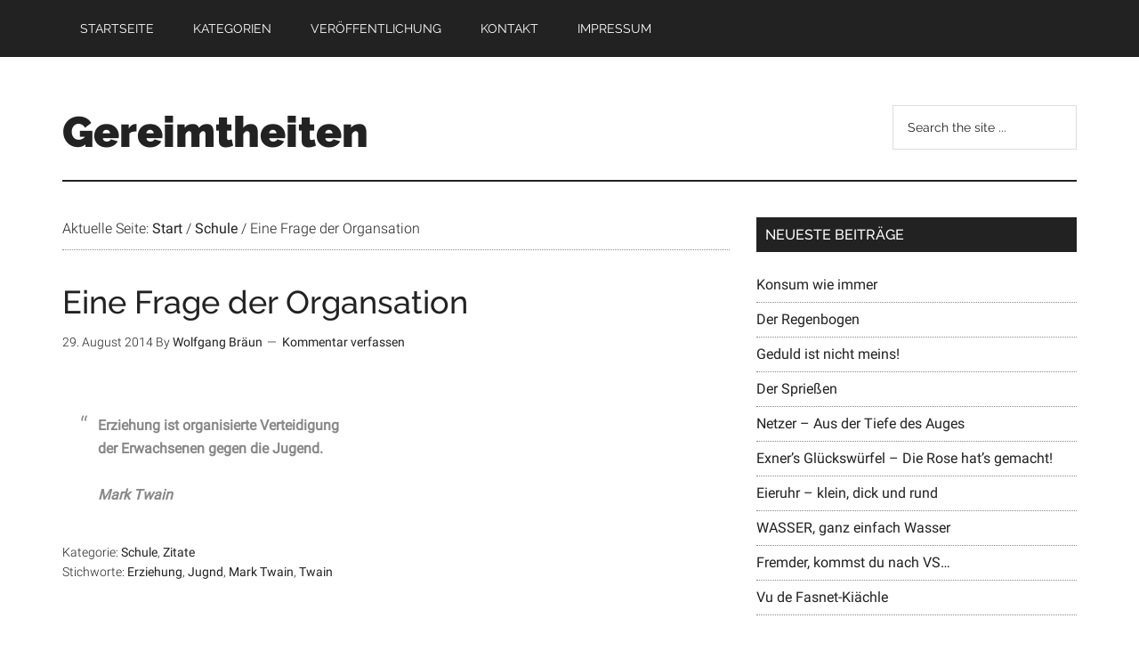

--- FILE ---
content_type: text/html; charset=UTF-8
request_url: https://www.gereimtheiten.de/5111/eine-frage-der-organsation/
body_size: 9127
content:
<!DOCTYPE html>
<html lang="de">
<head >
<meta charset="UTF-8" />
<meta name="viewport" content="width=device-width, initial-scale=1" />
<meta name='robots' content='index, follow, max-image-preview:large, max-snippet:-1, max-video-preview:-1' />
	<style>img:is([sizes="auto" i], [sizes^="auto," i]) { contain-intrinsic-size: 3000px 1500px }</style>
	
	<!-- This site is optimized with the Yoast SEO plugin v26.2 - https://yoast.com/wordpress/plugins/seo/ -->
	<title>Eine Frage der Organsation - Gereimtheiten</title>
	<link rel="canonical" href="https://www.gereimtheiten.de/5111/eine-frage-der-organsation/" />
	<meta property="og:locale" content="de_DE" />
	<meta property="og:type" content="article" />
	<meta property="og:title" content="Eine Frage der Organsation - Gereimtheiten" />
	<meta property="og:description" content="Erziehung ist organisierte Verteidigung der Erwachsenen gegen die Jugend. Mark Twain" />
	<meta property="og:url" content="https://www.gereimtheiten.de/5111/eine-frage-der-organsation/" />
	<meta property="og:site_name" content="Gereimtheiten" />
	<meta property="article:published_time" content="2014-08-29T13:02:00+00:00" />
	<meta name="author" content="Wolfgang Bräun" />
	<meta name="twitter:label1" content="Verfasst von" />
	<meta name="twitter:data1" content="Wolfgang Bräun" />
	<script type="application/ld+json" class="yoast-schema-graph">{"@context":"https://schema.org","@graph":[{"@type":"WebPage","@id":"https://www.gereimtheiten.de/5111/eine-frage-der-organsation/","url":"https://www.gereimtheiten.de/5111/eine-frage-der-organsation/","name":"Eine Frage der Organsation - Gereimtheiten","isPartOf":{"@id":"https://www.gereimtheiten.de/#website"},"datePublished":"2014-08-29T13:02:00+00:00","author":{"@id":"https://www.gereimtheiten.de/#/schema/person/2aa9a9f91e3ef0209c26f23e109d68a1"},"breadcrumb":{"@id":"https://www.gereimtheiten.de/5111/eine-frage-der-organsation/#breadcrumb"},"inLanguage":"de","potentialAction":[{"@type":"ReadAction","target":["https://www.gereimtheiten.de/5111/eine-frage-der-organsation/"]}]},{"@type":"BreadcrumbList","@id":"https://www.gereimtheiten.de/5111/eine-frage-der-organsation/#breadcrumb","itemListElement":[{"@type":"ListItem","position":1,"name":"Startseite","item":"https://www.gereimtheiten.de/"},{"@type":"ListItem","position":2,"name":"Eine Frage der Organsation"}]},{"@type":"WebSite","@id":"https://www.gereimtheiten.de/#website","url":"https://www.gereimtheiten.de/","name":"Gereimtheiten","description":"Verse, Reime &amp;  Vorträge in allen Lebenslagen","potentialAction":[{"@type":"SearchAction","target":{"@type":"EntryPoint","urlTemplate":"https://www.gereimtheiten.de/?s={search_term_string}"},"query-input":{"@type":"PropertyValueSpecification","valueRequired":true,"valueName":"search_term_string"}}],"inLanguage":"de"},{"@type":"Person","@id":"https://www.gereimtheiten.de/#/schema/person/2aa9a9f91e3ef0209c26f23e109d68a1","name":"Wolfgang Bräun","image":{"@type":"ImageObject","inLanguage":"de","@id":"https://www.gereimtheiten.de/#/schema/person/image/","url":"https://secure.gravatar.com/avatar/838a25b0137837dff3c4cbe796d5d86460858ca13be0a577c3809195e1828edd?s=96&d=mm&r=g","contentUrl":"https://secure.gravatar.com/avatar/838a25b0137837dff3c4cbe796d5d86460858ca13be0a577c3809195e1828edd?s=96&d=mm&r=g","caption":"Wolfgang Bräun"},"url":"https://www.gereimtheiten.de/author/wolfgang/"}]}</script>
	<!-- / Yoast SEO plugin. -->



<link rel="alternate" type="application/rss+xml" title="Gereimtheiten &raquo; Feed" href="https://www.gereimtheiten.de/feed/" />
<link rel="alternate" type="application/rss+xml" title="Gereimtheiten &raquo; Kommentar-Feed" href="https://www.gereimtheiten.de/comments/feed/" />
<link rel="alternate" type="application/rss+xml" title="Gereimtheiten &raquo; Eine Frage der Organsation-Kommentar-Feed" href="https://www.gereimtheiten.de/5111/eine-frage-der-organsation/feed/" />
<script type="text/javascript">
/* <![CDATA[ */
window._wpemojiSettings = {"baseUrl":"https:\/\/s.w.org\/images\/core\/emoji\/16.0.1\/72x72\/","ext":".png","svgUrl":"https:\/\/s.w.org\/images\/core\/emoji\/16.0.1\/svg\/","svgExt":".svg","source":{"concatemoji":"https:\/\/www.gereimtheiten.de\/wp-includes\/js\/wp-emoji-release.min.js?ver=3fe63051ba5b0f3bd0ecb7646ea7bc2f"}};
/*! This file is auto-generated */
!function(s,n){var o,i,e;function c(e){try{var t={supportTests:e,timestamp:(new Date).valueOf()};sessionStorage.setItem(o,JSON.stringify(t))}catch(e){}}function p(e,t,n){e.clearRect(0,0,e.canvas.width,e.canvas.height),e.fillText(t,0,0);var t=new Uint32Array(e.getImageData(0,0,e.canvas.width,e.canvas.height).data),a=(e.clearRect(0,0,e.canvas.width,e.canvas.height),e.fillText(n,0,0),new Uint32Array(e.getImageData(0,0,e.canvas.width,e.canvas.height).data));return t.every(function(e,t){return e===a[t]})}function u(e,t){e.clearRect(0,0,e.canvas.width,e.canvas.height),e.fillText(t,0,0);for(var n=e.getImageData(16,16,1,1),a=0;a<n.data.length;a++)if(0!==n.data[a])return!1;return!0}function f(e,t,n,a){switch(t){case"flag":return n(e,"\ud83c\udff3\ufe0f\u200d\u26a7\ufe0f","\ud83c\udff3\ufe0f\u200b\u26a7\ufe0f")?!1:!n(e,"\ud83c\udde8\ud83c\uddf6","\ud83c\udde8\u200b\ud83c\uddf6")&&!n(e,"\ud83c\udff4\udb40\udc67\udb40\udc62\udb40\udc65\udb40\udc6e\udb40\udc67\udb40\udc7f","\ud83c\udff4\u200b\udb40\udc67\u200b\udb40\udc62\u200b\udb40\udc65\u200b\udb40\udc6e\u200b\udb40\udc67\u200b\udb40\udc7f");case"emoji":return!a(e,"\ud83e\udedf")}return!1}function g(e,t,n,a){var r="undefined"!=typeof WorkerGlobalScope&&self instanceof WorkerGlobalScope?new OffscreenCanvas(300,150):s.createElement("canvas"),o=r.getContext("2d",{willReadFrequently:!0}),i=(o.textBaseline="top",o.font="600 32px Arial",{});return e.forEach(function(e){i[e]=t(o,e,n,a)}),i}function t(e){var t=s.createElement("script");t.src=e,t.defer=!0,s.head.appendChild(t)}"undefined"!=typeof Promise&&(o="wpEmojiSettingsSupports",i=["flag","emoji"],n.supports={everything:!0,everythingExceptFlag:!0},e=new Promise(function(e){s.addEventListener("DOMContentLoaded",e,{once:!0})}),new Promise(function(t){var n=function(){try{var e=JSON.parse(sessionStorage.getItem(o));if("object"==typeof e&&"number"==typeof e.timestamp&&(new Date).valueOf()<e.timestamp+604800&&"object"==typeof e.supportTests)return e.supportTests}catch(e){}return null}();if(!n){if("undefined"!=typeof Worker&&"undefined"!=typeof OffscreenCanvas&&"undefined"!=typeof URL&&URL.createObjectURL&&"undefined"!=typeof Blob)try{var e="postMessage("+g.toString()+"("+[JSON.stringify(i),f.toString(),p.toString(),u.toString()].join(",")+"));",a=new Blob([e],{type:"text/javascript"}),r=new Worker(URL.createObjectURL(a),{name:"wpTestEmojiSupports"});return void(r.onmessage=function(e){c(n=e.data),r.terminate(),t(n)})}catch(e){}c(n=g(i,f,p,u))}t(n)}).then(function(e){for(var t in e)n.supports[t]=e[t],n.supports.everything=n.supports.everything&&n.supports[t],"flag"!==t&&(n.supports.everythingExceptFlag=n.supports.everythingExceptFlag&&n.supports[t]);n.supports.everythingExceptFlag=n.supports.everythingExceptFlag&&!n.supports.flag,n.DOMReady=!1,n.readyCallback=function(){n.DOMReady=!0}}).then(function(){return e}).then(function(){var e;n.supports.everything||(n.readyCallback(),(e=n.source||{}).concatemoji?t(e.concatemoji):e.wpemoji&&e.twemoji&&(t(e.twemoji),t(e.wpemoji)))}))}((window,document),window._wpemojiSettings);
/* ]]> */
</script>
<link rel='stylesheet' id='magazine-pro-theme-css' href='https://www.gereimtheiten.de/wp-content/themes/magazine-pro/style.css?ver=3.0.1' type='text/css' media='all' />
<style id='wp-emoji-styles-inline-css' type='text/css'>

	img.wp-smiley, img.emoji {
		display: inline !important;
		border: none !important;
		box-shadow: none !important;
		height: 1em !important;
		width: 1em !important;
		margin: 0 0.07em !important;
		vertical-align: -0.1em !important;
		background: none !important;
		padding: 0 !important;
	}
</style>
<link rel='stylesheet' id='wp-block-library-css' href='https://www.gereimtheiten.de/wp-includes/css/dist/block-library/style.min.css?ver=3fe63051ba5b0f3bd0ecb7646ea7bc2f' type='text/css' media='all' />
<style id='classic-theme-styles-inline-css' type='text/css'>
/*! This file is auto-generated */
.wp-block-button__link{color:#fff;background-color:#32373c;border-radius:9999px;box-shadow:none;text-decoration:none;padding:calc(.667em + 2px) calc(1.333em + 2px);font-size:1.125em}.wp-block-file__button{background:#32373c;color:#fff;text-decoration:none}
</style>
<style id='global-styles-inline-css' type='text/css'>
:root{--wp--preset--aspect-ratio--square: 1;--wp--preset--aspect-ratio--4-3: 4/3;--wp--preset--aspect-ratio--3-4: 3/4;--wp--preset--aspect-ratio--3-2: 3/2;--wp--preset--aspect-ratio--2-3: 2/3;--wp--preset--aspect-ratio--16-9: 16/9;--wp--preset--aspect-ratio--9-16: 9/16;--wp--preset--color--black: #000000;--wp--preset--color--cyan-bluish-gray: #abb8c3;--wp--preset--color--white: #ffffff;--wp--preset--color--pale-pink: #f78da7;--wp--preset--color--vivid-red: #cf2e2e;--wp--preset--color--luminous-vivid-orange: #ff6900;--wp--preset--color--luminous-vivid-amber: #fcb900;--wp--preset--color--light-green-cyan: #7bdcb5;--wp--preset--color--vivid-green-cyan: #00d084;--wp--preset--color--pale-cyan-blue: #8ed1fc;--wp--preset--color--vivid-cyan-blue: #0693e3;--wp--preset--color--vivid-purple: #9b51e0;--wp--preset--gradient--vivid-cyan-blue-to-vivid-purple: linear-gradient(135deg,rgba(6,147,227,1) 0%,rgb(155,81,224) 100%);--wp--preset--gradient--light-green-cyan-to-vivid-green-cyan: linear-gradient(135deg,rgb(122,220,180) 0%,rgb(0,208,130) 100%);--wp--preset--gradient--luminous-vivid-amber-to-luminous-vivid-orange: linear-gradient(135deg,rgba(252,185,0,1) 0%,rgba(255,105,0,1) 100%);--wp--preset--gradient--luminous-vivid-orange-to-vivid-red: linear-gradient(135deg,rgba(255,105,0,1) 0%,rgb(207,46,46) 100%);--wp--preset--gradient--very-light-gray-to-cyan-bluish-gray: linear-gradient(135deg,rgb(238,238,238) 0%,rgb(169,184,195) 100%);--wp--preset--gradient--cool-to-warm-spectrum: linear-gradient(135deg,rgb(74,234,220) 0%,rgb(151,120,209) 20%,rgb(207,42,186) 40%,rgb(238,44,130) 60%,rgb(251,105,98) 80%,rgb(254,248,76) 100%);--wp--preset--gradient--blush-light-purple: linear-gradient(135deg,rgb(255,206,236) 0%,rgb(152,150,240) 100%);--wp--preset--gradient--blush-bordeaux: linear-gradient(135deg,rgb(254,205,165) 0%,rgb(254,45,45) 50%,rgb(107,0,62) 100%);--wp--preset--gradient--luminous-dusk: linear-gradient(135deg,rgb(255,203,112) 0%,rgb(199,81,192) 50%,rgb(65,88,208) 100%);--wp--preset--gradient--pale-ocean: linear-gradient(135deg,rgb(255,245,203) 0%,rgb(182,227,212) 50%,rgb(51,167,181) 100%);--wp--preset--gradient--electric-grass: linear-gradient(135deg,rgb(202,248,128) 0%,rgb(113,206,126) 100%);--wp--preset--gradient--midnight: linear-gradient(135deg,rgb(2,3,129) 0%,rgb(40,116,252) 100%);--wp--preset--font-size--small: 13px;--wp--preset--font-size--medium: 20px;--wp--preset--font-size--large: 36px;--wp--preset--font-size--x-large: 42px;--wp--preset--spacing--20: 0.44rem;--wp--preset--spacing--30: 0.67rem;--wp--preset--spacing--40: 1rem;--wp--preset--spacing--50: 1.5rem;--wp--preset--spacing--60: 2.25rem;--wp--preset--spacing--70: 3.38rem;--wp--preset--spacing--80: 5.06rem;--wp--preset--shadow--natural: 6px 6px 9px rgba(0, 0, 0, 0.2);--wp--preset--shadow--deep: 12px 12px 50px rgba(0, 0, 0, 0.4);--wp--preset--shadow--sharp: 6px 6px 0px rgba(0, 0, 0, 0.2);--wp--preset--shadow--outlined: 6px 6px 0px -3px rgba(255, 255, 255, 1), 6px 6px rgba(0, 0, 0, 1);--wp--preset--shadow--crisp: 6px 6px 0px rgba(0, 0, 0, 1);}:where(.is-layout-flex){gap: 0.5em;}:where(.is-layout-grid){gap: 0.5em;}body .is-layout-flex{display: flex;}.is-layout-flex{flex-wrap: wrap;align-items: center;}.is-layout-flex > :is(*, div){margin: 0;}body .is-layout-grid{display: grid;}.is-layout-grid > :is(*, div){margin: 0;}:where(.wp-block-columns.is-layout-flex){gap: 2em;}:where(.wp-block-columns.is-layout-grid){gap: 2em;}:where(.wp-block-post-template.is-layout-flex){gap: 1.25em;}:where(.wp-block-post-template.is-layout-grid){gap: 1.25em;}.has-black-color{color: var(--wp--preset--color--black) !important;}.has-cyan-bluish-gray-color{color: var(--wp--preset--color--cyan-bluish-gray) !important;}.has-white-color{color: var(--wp--preset--color--white) !important;}.has-pale-pink-color{color: var(--wp--preset--color--pale-pink) !important;}.has-vivid-red-color{color: var(--wp--preset--color--vivid-red) !important;}.has-luminous-vivid-orange-color{color: var(--wp--preset--color--luminous-vivid-orange) !important;}.has-luminous-vivid-amber-color{color: var(--wp--preset--color--luminous-vivid-amber) !important;}.has-light-green-cyan-color{color: var(--wp--preset--color--light-green-cyan) !important;}.has-vivid-green-cyan-color{color: var(--wp--preset--color--vivid-green-cyan) !important;}.has-pale-cyan-blue-color{color: var(--wp--preset--color--pale-cyan-blue) !important;}.has-vivid-cyan-blue-color{color: var(--wp--preset--color--vivid-cyan-blue) !important;}.has-vivid-purple-color{color: var(--wp--preset--color--vivid-purple) !important;}.has-black-background-color{background-color: var(--wp--preset--color--black) !important;}.has-cyan-bluish-gray-background-color{background-color: var(--wp--preset--color--cyan-bluish-gray) !important;}.has-white-background-color{background-color: var(--wp--preset--color--white) !important;}.has-pale-pink-background-color{background-color: var(--wp--preset--color--pale-pink) !important;}.has-vivid-red-background-color{background-color: var(--wp--preset--color--vivid-red) !important;}.has-luminous-vivid-orange-background-color{background-color: var(--wp--preset--color--luminous-vivid-orange) !important;}.has-luminous-vivid-amber-background-color{background-color: var(--wp--preset--color--luminous-vivid-amber) !important;}.has-light-green-cyan-background-color{background-color: var(--wp--preset--color--light-green-cyan) !important;}.has-vivid-green-cyan-background-color{background-color: var(--wp--preset--color--vivid-green-cyan) !important;}.has-pale-cyan-blue-background-color{background-color: var(--wp--preset--color--pale-cyan-blue) !important;}.has-vivid-cyan-blue-background-color{background-color: var(--wp--preset--color--vivid-cyan-blue) !important;}.has-vivid-purple-background-color{background-color: var(--wp--preset--color--vivid-purple) !important;}.has-black-border-color{border-color: var(--wp--preset--color--black) !important;}.has-cyan-bluish-gray-border-color{border-color: var(--wp--preset--color--cyan-bluish-gray) !important;}.has-white-border-color{border-color: var(--wp--preset--color--white) !important;}.has-pale-pink-border-color{border-color: var(--wp--preset--color--pale-pink) !important;}.has-vivid-red-border-color{border-color: var(--wp--preset--color--vivid-red) !important;}.has-luminous-vivid-orange-border-color{border-color: var(--wp--preset--color--luminous-vivid-orange) !important;}.has-luminous-vivid-amber-border-color{border-color: var(--wp--preset--color--luminous-vivid-amber) !important;}.has-light-green-cyan-border-color{border-color: var(--wp--preset--color--light-green-cyan) !important;}.has-vivid-green-cyan-border-color{border-color: var(--wp--preset--color--vivid-green-cyan) !important;}.has-pale-cyan-blue-border-color{border-color: var(--wp--preset--color--pale-cyan-blue) !important;}.has-vivid-cyan-blue-border-color{border-color: var(--wp--preset--color--vivid-cyan-blue) !important;}.has-vivid-purple-border-color{border-color: var(--wp--preset--color--vivid-purple) !important;}.has-vivid-cyan-blue-to-vivid-purple-gradient-background{background: var(--wp--preset--gradient--vivid-cyan-blue-to-vivid-purple) !important;}.has-light-green-cyan-to-vivid-green-cyan-gradient-background{background: var(--wp--preset--gradient--light-green-cyan-to-vivid-green-cyan) !important;}.has-luminous-vivid-amber-to-luminous-vivid-orange-gradient-background{background: var(--wp--preset--gradient--luminous-vivid-amber-to-luminous-vivid-orange) !important;}.has-luminous-vivid-orange-to-vivid-red-gradient-background{background: var(--wp--preset--gradient--luminous-vivid-orange-to-vivid-red) !important;}.has-very-light-gray-to-cyan-bluish-gray-gradient-background{background: var(--wp--preset--gradient--very-light-gray-to-cyan-bluish-gray) !important;}.has-cool-to-warm-spectrum-gradient-background{background: var(--wp--preset--gradient--cool-to-warm-spectrum) !important;}.has-blush-light-purple-gradient-background{background: var(--wp--preset--gradient--blush-light-purple) !important;}.has-blush-bordeaux-gradient-background{background: var(--wp--preset--gradient--blush-bordeaux) !important;}.has-luminous-dusk-gradient-background{background: var(--wp--preset--gradient--luminous-dusk) !important;}.has-pale-ocean-gradient-background{background: var(--wp--preset--gradient--pale-ocean) !important;}.has-electric-grass-gradient-background{background: var(--wp--preset--gradient--electric-grass) !important;}.has-midnight-gradient-background{background: var(--wp--preset--gradient--midnight) !important;}.has-small-font-size{font-size: var(--wp--preset--font-size--small) !important;}.has-medium-font-size{font-size: var(--wp--preset--font-size--medium) !important;}.has-large-font-size{font-size: var(--wp--preset--font-size--large) !important;}.has-x-large-font-size{font-size: var(--wp--preset--font-size--x-large) !important;}
:where(.wp-block-post-template.is-layout-flex){gap: 1.25em;}:where(.wp-block-post-template.is-layout-grid){gap: 1.25em;}
:where(.wp-block-columns.is-layout-flex){gap: 2em;}:where(.wp-block-columns.is-layout-grid){gap: 2em;}
:root :where(.wp-block-pullquote){font-size: 1.5em;line-height: 1.6;}
</style>
<link rel='stylesheet' id='contact-form-7-css' href='https://www.gereimtheiten.de/wp-content/plugins/contact-form-7/includes/css/styles.css?ver=6.1.2' type='text/css' media='all' />
<link rel='stylesheet' id='google-fonts-css' href='https://www.gereimtheiten.de/wp-content/cache/perfmatters/www.gereimtheiten.de/fonts/443aeef95b57.google-fonts.min.css' type='text/css' media='all' />
<script type="text/javascript" src="https://www.gereimtheiten.de/wp-includes/js/jquery/jquery.min.js?ver=3.7.1" id="jquery-core-js"></script>
<script type="text/javascript" src="https://www.gereimtheiten.de/wp-includes/js/jquery/jquery-migrate.min.js?ver=3.4.1" id="jquery-migrate-js"></script>
<script type="text/javascript" src="https://www.gereimtheiten.de/wp-content/themes/magazine-pro/js/entry-date.js?ver=1.0.0" id="magazine-entry-date-js"></script>
<script type="text/javascript" src="https://www.gereimtheiten.de/wp-content/themes/magazine-pro/js/responsive-menu.js?ver=1.0.0" id="magazine-responsive-menu-js"></script>
<link rel="https://api.w.org/" href="https://www.gereimtheiten.de/wp-json/" /><link rel="alternate" title="JSON" type="application/json" href="https://www.gereimtheiten.de/wp-json/wp/v2/posts/5111" /><link rel="EditURI" type="application/rsd+xml" title="RSD" href="https://www.gereimtheiten.de/xmlrpc.php?rsd" />

<link rel='shortlink' href='https://www.gereimtheiten.de/?p=5111' />
<link rel="alternate" title="oEmbed (JSON)" type="application/json+oembed" href="https://www.gereimtheiten.de/wp-json/oembed/1.0/embed?url=https%3A%2F%2Fwww.gereimtheiten.de%2F5111%2Feine-frage-der-organsation%2F" />
<link rel="alternate" title="oEmbed (XML)" type="text/xml+oembed" href="https://www.gereimtheiten.de/wp-json/oembed/1.0/embed?url=https%3A%2F%2Fwww.gereimtheiten.de%2F5111%2Feine-frage-der-organsation%2F&#038;format=xml" />
<script type="text/javascript">
(function(url){
	if(/(?:Chrome\/26\.0\.1410\.63 Safari\/537\.31|WordfenceTestMonBot)/.test(navigator.userAgent)){ return; }
	var addEvent = function(evt, handler) {
		if (window.addEventListener) {
			document.addEventListener(evt, handler, false);
		} else if (window.attachEvent) {
			document.attachEvent('on' + evt, handler);
		}
	};
	var removeEvent = function(evt, handler) {
		if (window.removeEventListener) {
			document.removeEventListener(evt, handler, false);
		} else if (window.detachEvent) {
			document.detachEvent('on' + evt, handler);
		}
	};
	var evts = 'contextmenu dblclick drag dragend dragenter dragleave dragover dragstart drop keydown keypress keyup mousedown mousemove mouseout mouseover mouseup mousewheel scroll'.split(' ');
	var logHuman = function() {
		if (window.wfLogHumanRan) { return; }
		window.wfLogHumanRan = true;
		var wfscr = document.createElement('script');
		wfscr.type = 'text/javascript';
		wfscr.async = true;
		wfscr.src = url + '&r=' + Math.random();
		(document.getElementsByTagName('head')[0]||document.getElementsByTagName('body')[0]).appendChild(wfscr);
		for (var i = 0; i < evts.length; i++) {
			removeEvent(evts[i], logHuman);
		}
	};
	for (var i = 0; i < evts.length; i++) {
		addEvent(evts[i], logHuman);
	}
})('//www.gereimtheiten.de/?wordfence_lh=1&hid=81BE9C4F3E704FB6378E4AEDF12E33BD');
</script><link rel="icon" href="https://www.gereimtheiten.de/wp-content/themes/magazine-pro/images/favicon.ico" />
<script>
  (function(i,s,o,g,r,a,m){i['GoogleAnalyticsObject']=r;i[r]=i[r]||function(){
  (i[r].q=i[r].q||[]).push(arguments)},i[r].l=1*new Date();a=s.createElement(o),
  m=s.getElementsByTagName(o)[0];a.async=1;a.src=g;m.parentNode.insertBefore(a,m)
  })(window,document,'script','//www.google-analytics.com/analytics.js','ga');

  ga('create', 'UA-55782057-1', 'auto');
  ga('send', 'pageview');

</script><style type="text/css">.recentcomments a{display:inline !important;padding:0 !important;margin:0 !important;}</style></head>
<body class="wp-singular post-template-default single single-post postid-5111 single-format-standard wp-theme-genesis wp-child-theme-magazine-pro custom-header content-sidebar genesis-breadcrumbs-visible genesis-footer-widgets-hidden primary-nav"><div class="site-container"><nav class="nav-primary" aria-label="Haupt"><div class="wrap"><ul id="menu-menu" class="menu genesis-nav-menu menu-primary"><li id="menu-item-4017" class="menu-item menu-item-type-custom menu-item-object-custom menu-item-home menu-item-4017"><a href="http://www.gereimtheiten.de/"><span >Startseite</span></a></li>
<li id="menu-item-4020" class="menu-item menu-item-type-post_type menu-item-object-page menu-item-4020"><a href="https://www.gereimtheiten.de/kategorien/"><span >Kategorien</span></a></li>
<li id="menu-item-5743" class="menu-item menu-item-type-post_type menu-item-object-page menu-item-5743"><a href="https://www.gereimtheiten.de/veroeffentlichung/"><span >Veröffentlichung</span></a></li>
<li id="menu-item-4021" class="menu-item menu-item-type-post_type menu-item-object-page menu-item-4021"><a href="https://www.gereimtheiten.de/kontakt/"><span >Kontakt</span></a></li>
<li id="menu-item-4019" class="menu-item menu-item-type-post_type menu-item-object-page menu-item-4019"><a href="https://www.gereimtheiten.de/impressum/"><span >Impressum</span></a></li>
</ul></div></nav><header class="site-header"><div class="wrap"><div class="title-area"><p class="site-title"><a href="https://www.gereimtheiten.de/">Gereimtheiten</a></p><p class="site-description">Verse, Reime &amp;  Vorträge in allen Lebenslagen</p></div><div class="widget-area header-widget-area"><section id="search-4" class="widget widget_search"><div class="widget-wrap"><form class="search-form" method="get" action="https://www.gereimtheiten.de/" role="search"><input class="search-form-input" type="search" name="s" id="searchform-1" placeholder="Search the site ..."><input class="search-form-submit" type="submit" value="Suche"><meta content="https://www.gereimtheiten.de/?s={s}"></form></div></section>
</div></div></header><div class="site-inner"><div class="content-sidebar-wrap"><main class="content"><div class="breadcrumb">Aktuelle Seite: <span class="breadcrumb-link-wrap"><a class="breadcrumb-link" href="https://www.gereimtheiten.de/"><span class="breadcrumb-link-text-wrap">Start</span></a><meta ></span> <span aria-label="breadcrumb separator">/</span> <span class="breadcrumb-link-wrap"><a class="breadcrumb-link" href="https://www.gereimtheiten.de/category/bildung-lehre/"><span class="breadcrumb-link-text-wrap">Schule</span></a><meta ></span> <span aria-label="breadcrumb separator">/</span> Eine Frage der Organsation</div><article class="post-5111 post type-post status-publish format-standard category-bildung-lehre category-zitate tag-erziehung tag-jugnd tag-mark-twain tag-twain entry" aria-label="Eine Frage der Organsation"><header class="entry-header"><h1 class="entry-title">Eine Frage der Organsation</h1>
<p class="entry-meta"><time class="entry-time">29. August 2014</time> By <span class="entry-author"><a href="https://www.gereimtheiten.de/author/wolfgang/" class="entry-author-link" rel="author"><span class="entry-author-name">Wolfgang Bräun</span></a></span> <span class="entry-comments-link"><a href="https://www.gereimtheiten.de/5111/eine-frage-der-organsation/#respond">Kommentar verfassen</a></span> </p></header><div class="entry-content"><blockquote><p><strong>Erziehung ist organisierte Verteidigung<br />
der Erwachsenen gegen die Jugend. </p>
<p><em>Mark Twain</em></strong></p></blockquote>
</div><footer class="entry-footer"><p class="entry-meta"><span class="entry-categories">Kategorie: <a href="https://www.gereimtheiten.de/category/bildung-lehre/" rel="category tag">Schule</a>, <a href="https://www.gereimtheiten.de/category/zitate/" rel="category tag">Zitate</a></span> <span class="entry-tags">Stichworte: <a href="https://www.gereimtheiten.de/tag/erziehung/" rel="tag">Erziehung</a>, <a href="https://www.gereimtheiten.de/tag/jugnd/" rel="tag">Jugnd</a>, <a href="https://www.gereimtheiten.de/tag/mark-twain/" rel="tag">Mark Twain</a>, <a href="https://www.gereimtheiten.de/tag/twain/" rel="tag">Twain</a></span></p></footer></article>	<div id="respond" class="comment-respond">
		<h3 id="reply-title" class="comment-reply-title">Schreibe einen Kommentar</h3><form action="https://www.gereimtheiten.de/wp-comments-post.php" method="post" id="commentform" class="comment-form"><p class="comment-notes"><span id="email-notes">Deine E-Mail-Adresse wird nicht veröffentlicht.</span> <span class="required-field-message">Erforderliche Felder sind mit <span class="required">*</span> markiert</span></p><p class="comment-form-comment"><label for="comment">Kommentar <span class="required">*</span></label> <textarea autocomplete="new-password"  id="a1c7124494"  name="a1c7124494"   cols="45" rows="8" maxlength="65525" required></textarea><textarea id="comment" aria-label="hp-comment" aria-hidden="true" name="comment" autocomplete="new-password" style="padding:0 !important;clip:rect(1px, 1px, 1px, 1px) !important;position:absolute !important;white-space:nowrap !important;height:1px !important;width:1px !important;overflow:hidden !important;" tabindex="-1"></textarea><script data-noptimize>document.getElementById("comment").setAttribute( "id", "a253eb908bf92e5758e3ebef7457a30d" );document.getElementById("a1c7124494").setAttribute( "id", "comment" );</script></p><p class="comment-form-author"><label for="author">Name <span class="required">*</span></label> <input id="author" name="author" type="text" value="" size="30" maxlength="245" autocomplete="name" required /></p>
<p class="comment-form-email"><label for="email">E-Mail <span class="required">*</span></label> <input id="email" name="email" type="email" value="" size="30" maxlength="100" aria-describedby="email-notes" autocomplete="email" required /></p>
<p class="comment-form-url"><label for="url">Website</label> <input id="url" name="url" type="url" value="" size="30" maxlength="200" autocomplete="url" /></p>
<p class="form-submit"><input name="submit" type="submit" id="submit" class="submit" value="Kommentar abschicken" /> <input type='hidden' name='comment_post_ID' value='5111' id='comment_post_ID' />
<input type='hidden' name='comment_parent' id='comment_parent' value='0' />
</p></form>	</div><!-- #respond -->
	</main><aside class="sidebar sidebar-primary widget-area" role="complementary" aria-label="Seitenspalte">
		<section id="recent-posts-5" class="widget widget_recent_entries"><div class="widget-wrap">
		<h4 class="widget-title widgettitle">Neueste Beiträge</h4>

		<ul>
											<li>
					<a href="https://www.gereimtheiten.de/7107/konsum-wie-immer/">Konsum wie immer</a>
									</li>
											<li>
					<a href="https://www.gereimtheiten.de/7104/der-regenbogen/">Der Regenbogen</a>
									</li>
											<li>
					<a href="https://www.gereimtheiten.de/7099/geduld-ist-nicht-meins/">Geduld ist nicht meins!</a>
									</li>
											<li>
					<a href="https://www.gereimtheiten.de/7095/der-spriessen/">Der Sprießen</a>
									</li>
											<li>
					<a href="https://www.gereimtheiten.de/7091/netzer-aus-der-tiefe-des-auges/">Netzer &#8211; Aus der Tiefe des Auges</a>
									</li>
											<li>
					<a href="https://www.gereimtheiten.de/7087/exners-glueckswuerfel-die-rose-hats-gemacht/">Exner&#8217;s Glückswürfel &#8211; Die Rose hat&#8217;s gemacht!</a>
									</li>
											<li>
					<a href="https://www.gereimtheiten.de/7084/eieruhr-klein-dick-und-rund/">Eieruhr &#8211; klein, dick und rund</a>
									</li>
											<li>
					<a href="https://www.gereimtheiten.de/7079/wasser-ganz-einfach-wasser/">WASSER, ganz einfach Wasser</a>
									</li>
											<li>
					<a href="https://www.gereimtheiten.de/7076/fremder-kommst-du-nach-vs/">Fremder, kommst du nach VS…</a>
									</li>
											<li>
					<a href="https://www.gereimtheiten.de/7070/vu-de-fasnet-kiaechle/">Vu de Fasnet-Kiächle</a>
									</li>
					</ul>

		</div></section>
<section id="recent-comments-3" class="widget widget_recent_comments"><div class="widget-wrap"><h4 class="widget-title widgettitle">Neueste Kommentare</h4>
<ul id="recentcomments"><li class="recentcomments"><span class="comment-author-link">Wolfgang Bräun</span> bei <a href="https://www.gereimtheiten.de/3929/loriot-gedicht-zum-advent/#comment-33316">Loriot  &#8211; Gedicht zum Advent</a></li><li class="recentcomments"><span class="comment-author-link">Ingrid Rüth</span> bei <a href="https://www.gereimtheiten.de/3929/loriot-gedicht-zum-advent/#comment-33315">Loriot  &#8211; Gedicht zum Advent</a></li><li class="recentcomments"><span class="comment-author-link">Wolfgang Bräun</span> bei <a href="https://www.gereimtheiten.de/114/tod-in-der-garage-oder-grau-und-tot/#comment-32316">Tod in der Garage</a></li><li class="recentcomments"><span class="comment-author-link">Emil Katz</span> bei <a href="https://www.gereimtheiten.de/114/tod-in-der-garage-oder-grau-und-tot/#comment-30863">Tod in der Garage</a></li><li class="recentcomments"><span class="comment-author-link">Wolfgang Bräun</span> bei <a href="https://www.gereimtheiten.de/1672/nur-kein-ehrenamt/#comment-26567">Nur kein Ehrenamt</a></li></ul></div></section>
</aside></div></div><footer class="site-footer"><div class="wrap"><p>&#xA9;&nbsp;2025 · Gereimtheiten ·  Verse, Reime und Gedichte in allen Lebenslagen · <a rel="nofollow" href="https://www.gereimtheiten.de/wp-login.php">Anmelden</a></p></div></footer></div><script type="speculationrules">
{"prefetch":[{"source":"document","where":{"and":[{"href_matches":"\/*"},{"not":{"href_matches":["\/wp-*.php","\/wp-admin\/*","\/wp-content\/images\/*","\/wp-content\/*","\/wp-content\/plugins\/*","\/wp-content\/themes\/magazine-pro\/*","\/wp-content\/themes\/genesis\/*","\/*\\?(.+)"]}},{"not":{"selector_matches":"a[rel~=\"nofollow\"]"}},{"not":{"selector_matches":".no-prefetch, .no-prefetch a"}}]},"eagerness":"conservative"}]}
</script>
<script type="text/javascript" src="https://www.gereimtheiten.de/wp-includes/js/dist/hooks.min.js?ver=4d63a3d491d11ffd8ac6" id="wp-hooks-js"></script>
<script type="text/javascript" src="https://www.gereimtheiten.de/wp-includes/js/dist/i18n.min.js?ver=5e580eb46a90c2b997e6" id="wp-i18n-js"></script>
<script type="text/javascript" id="wp-i18n-js-after">
/* <![CDATA[ */
wp.i18n.setLocaleData( { 'text direction\u0004ltr': [ 'ltr' ] } );
/* ]]> */
</script>
<script type="text/javascript" src="https://www.gereimtheiten.de/wp-content/plugins/contact-form-7/includes/swv/js/index.js?ver=6.1.2" id="swv-js"></script>
<script type="text/javascript" id="contact-form-7-js-translations">
/* <![CDATA[ */
( function( domain, translations ) {
	var localeData = translations.locale_data[ domain ] || translations.locale_data.messages;
	localeData[""].domain = domain;
	wp.i18n.setLocaleData( localeData, domain );
} )( "contact-form-7", {"translation-revision-date":"2025-10-26 03:28:49+0000","generator":"GlotPress\/4.0.3","domain":"messages","locale_data":{"messages":{"":{"domain":"messages","plural-forms":"nplurals=2; plural=n != 1;","lang":"de"},"This contact form is placed in the wrong place.":["Dieses Kontaktformular wurde an der falschen Stelle platziert."],"Error:":["Fehler:"]}},"comment":{"reference":"includes\/js\/index.js"}} );
/* ]]> */
</script>
<script type="text/javascript" id="contact-form-7-js-before">
/* <![CDATA[ */
var wpcf7 = {
    "api": {
        "root": "https:\/\/www.gereimtheiten.de\/wp-json\/",
        "namespace": "contact-form-7\/v1"
    },
    "cached": 1
};
/* ]]> */
</script>
<script type="text/javascript" src="https://www.gereimtheiten.de/wp-content/plugins/contact-form-7/includes/js/index.js?ver=6.1.2" id="contact-form-7-js"></script>
</body></html>
<!-- Comet Cache file path: /cache/comet-cache/cache/https/www-gereimtheiten-de/5111/eine-frage-der-organsation.html -->
<!-- Comet Cache file built for (https://www.gereimtheiten.de/5111/eine-frage-der-organsation/) in 1.94072 seconds, on: Nov 2nd, 2025 @ 10:10 pm UTC. -->
<!-- This Comet Cache file will auto-expire (and be rebuilt) on: Nov 9th, 2025 @ 10:10 pm UTC (based on your configured expiration time). -->

--- FILE ---
content_type: text/plain
request_url: https://www.google-analytics.com/j/collect?v=1&_v=j102&a=565064096&t=pageview&_s=1&dl=https%3A%2F%2Fwww.gereimtheiten.de%2F5111%2Feine-frage-der-organsation%2F&ul=en-us%40posix&dt=Eine%20Frage%20der%20Organsation%20-%20Gereimtheiten&sr=1280x720&vp=1280x720&_u=IEBAAEABAAAAACAAI~&jid=466087836&gjid=1714475448&cid=229884849.1762121459&tid=UA-55782057-1&_gid=2085342176.1762121459&_r=1&_slc=1&z=1514239808
body_size: -452
content:
2,cG-FVHPV40VR3